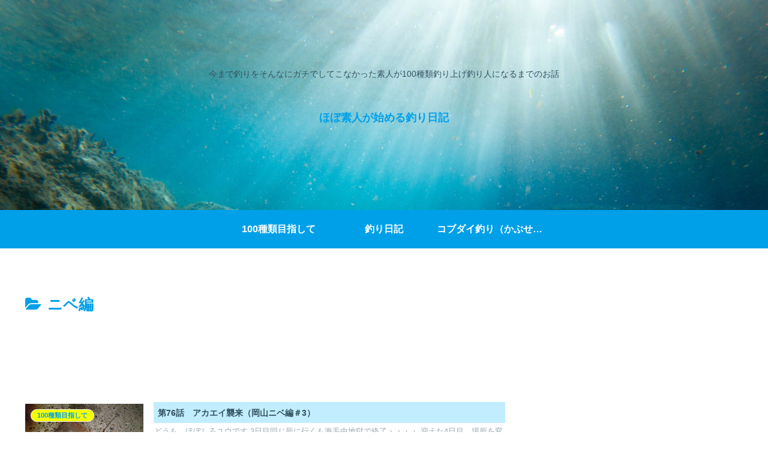

--- FILE ---
content_type: text/html; charset=utf-8
request_url: https://www.google.com/recaptcha/api2/aframe
body_size: 261
content:
<!DOCTYPE HTML><html><head><meta http-equiv="content-type" content="text/html; charset=UTF-8"></head><body><script nonce="BMIaPqTFeAOTjXwY4VQSNA">/** Anti-fraud and anti-abuse applications only. See google.com/recaptcha */ try{var clients={'sodar':'https://pagead2.googlesyndication.com/pagead/sodar?'};window.addEventListener("message",function(a){try{if(a.source===window.parent){var b=JSON.parse(a.data);var c=clients[b['id']];if(c){var d=document.createElement('img');d.src=c+b['params']+'&rc='+(localStorage.getItem("rc::a")?sessionStorage.getItem("rc::b"):"");window.document.body.appendChild(d);sessionStorage.setItem("rc::e",parseInt(sessionStorage.getItem("rc::e")||0)+1);localStorage.setItem("rc::h",'1768852468137');}}}catch(b){}});window.parent.postMessage("_grecaptcha_ready", "*");}catch(b){}</script></body></html>